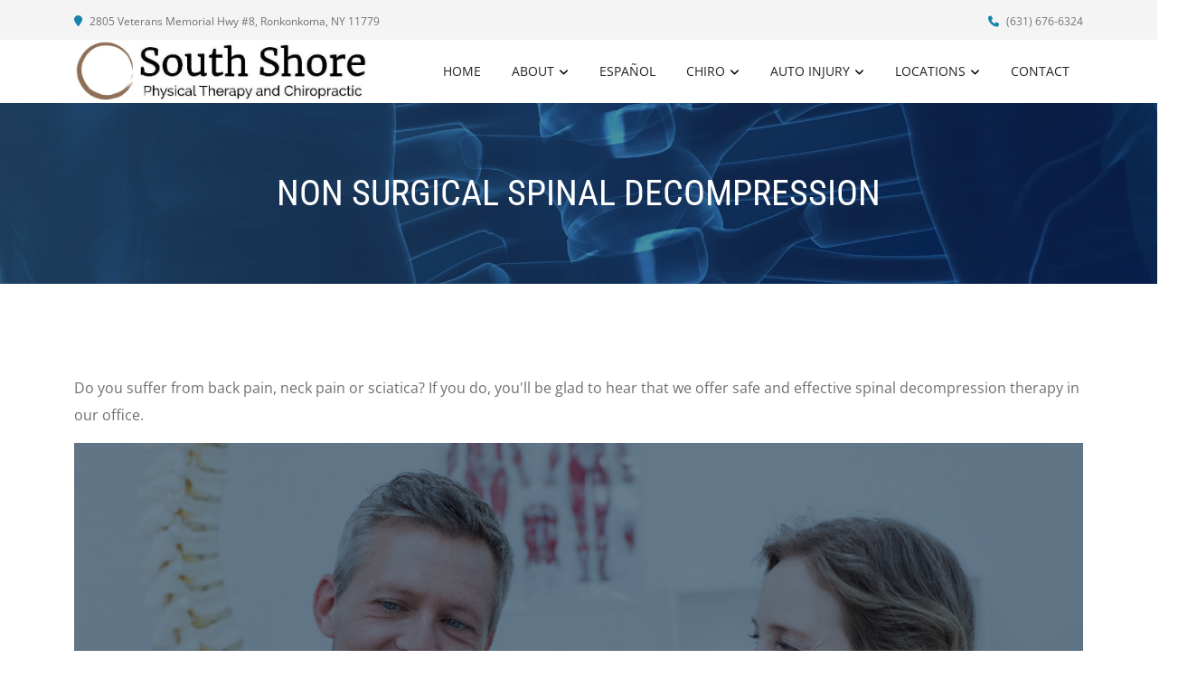

--- FILE ---
content_type: text/vtt
request_url: https://cdn.jwplayer.com/tracks/90mW8Fru.vtt
body_size: 894
content:
WEBVTT

00:00:00.000 --> 00:00:05.000
Do you suffer from back pain, neck pain or sciatica?

00:00:06.200 --> 00:00:09.400
Do you suffer from back pain, neck pain or sciatica?

00:00:09.400 --> 00:00:15.000
If you do, you'll be glad to hear that we offer safe and effective spinal decompression therapy in our office.

00:00:15.000 --> 00:00:19.900
Non-surgical spinal decompression is a great way to restore your back to health.

00:00:19.900 --> 00:00:26.800
Studies have shown that spinal decompression can effectively treat back pain, sciatica, disk herniations, and other pain conditions.

00:00:26.800 --> 00:00:30.700
How does spinal decompression help your spine heal?

00:00:30.700 --> 00:00:36.900
Your spine is made up of bones called vertebrae, and these are separated by tough, fibrous, flexible disks.

00:00:36.900 --> 00:00:42.700
The disks allow your spine to flex, bend, and twist -Â  and also act as shock absorbers between the vertebrae.

00:00:42.700 --> 00:00:51.700
If your back is injured, strained, or if you have chronic pain, the individual segments of your spine can become immobile, tight, and restricted.

00:00:51.700 --> 00:00:55.800
This fixation of the spine creates tremendous pressure on the disks.

00:00:55.800 --> 00:01:04.000
This pressure can cause the disks to bulge or herniate, or can cause inflammation in the nerves that travel from your spinal cord to the rest of your body.

00:01:04.000 --> 00:01:11.300
If the nerves become irritated or pinched, it can cause back pain, sciatica, or even numbness and tingling in your hip and leg.

00:01:11.300 --> 00:01:20.100
Spinal decompression works by gently stretching your spine and reducing the pressure on your disks, restoring your spine's natural function and flexibility.

00:01:20.100 --> 00:01:23.300
The treatment process is easy and relaxing.

00:01:23.300 --> 00:01:29.400
First, the doctor will determine the specific area of the spine to target, and configure the decompression machine.

00:01:29.400 --> 00:01:33.500
During a decompression treatment, you will lie comfortably on a padded table.

00:01:33.500 --> 00:01:36.400
A belt fits around your waist and your lower chest.

00:01:36.400 --> 00:01:42.700
Then, the computer-controlled decompression system slowly and precisely stretches your spine, then releases.

00:01:42.700 --> 00:01:50.500
Over the course of a treatment, your spine will be carefully stretched and relaxed many times, â€œdecompressingâ€ the affected disks of the spine.

00:01:50.500 --> 00:01:55.500
This increases circulation, hydration, and nutrition to the disk.

00:01:55.500 --> 00:01:58.900
Medical studies have shown the effectiveness of spinal decompression.

00:01:58.900 --> 00:02:05.200
In 2010, researchers performed CT scans on patients before and after spinal decompression

00:02:05.200 --> 00:02:13.200
and found that not only did they have a dramatic improvement in symptoms, but there was also a significant improvement in disk height after treatment.

00:02:13.200 --> 00:02:21.300
A 1998 study found that spinal decompression patients had a 90% reduction in disk herniations measured by MRI scans.

00:02:21.300 --> 00:02:24.300
And, a 2008 Stanford University study

00:02:24.300 --> 00:02:32.000
Â found that non-surgical decompression resulted in an 83% reduction in back pain, with a high rate of patient satisfaction.

00:02:32.000 --> 00:02:35.800
You don't need to suffer from back pain, neck pain, or sciatica!

00:02:35.800 --> 00:02:42.800
Call our office today to see if non-surgical spinal decompression therapy can help you get back to health!



--- FILE ---
content_type: text/vtt
request_url: https://assets-jpcust.jwpsrv.com/strips/C5F5Y6nw-120.vtt
body_size: 566
content:
WEBVTT

00:00.000 --> 00:02.260
C5F5Y6nw-120.jpg#xywh=0,0,120,67

00:02.260 --> 00:04.520
C5F5Y6nw-120.jpg#xywh=120,0,120,67

00:04.520 --> 00:06.780
C5F5Y6nw-120.jpg#xywh=240,0,120,67

00:06.780 --> 00:09.041
C5F5Y6nw-120.jpg#xywh=360,0,120,67

00:09.041 --> 00:11.301
C5F5Y6nw-120.jpg#xywh=0,67,120,67

00:11.301 --> 00:13.561
C5F5Y6nw-120.jpg#xywh=120,67,120,67

00:13.561 --> 00:15.821
C5F5Y6nw-120.jpg#xywh=240,67,120,67

00:15.821 --> 00:18.082
C5F5Y6nw-120.jpg#xywh=360,67,120,67

00:18.082 --> 00:20.342
C5F5Y6nw-120.jpg#xywh=0,134,120,67

00:20.342 --> 00:22.602
C5F5Y6nw-120.jpg#xywh=120,134,120,67

00:22.602 --> 00:24.862
C5F5Y6nw-120.jpg#xywh=240,134,120,67

00:24.862 --> 00:27.123
C5F5Y6nw-120.jpg#xywh=360,134,120,67

00:27.123 --> 00:29.383
C5F5Y6nw-120.jpg#xywh=0,201,120,67

00:29.383 --> 00:31.643
C5F5Y6nw-120.jpg#xywh=120,201,120,67

00:31.643 --> 00:33.904
C5F5Y6nw-120.jpg#xywh=240,201,120,67

00:33.904 --> 00:36.164
C5F5Y6nw-120.jpg#xywh=360,201,120,67

00:36.164 --> 00:38.424
C5F5Y6nw-120.jpg#xywh=0,268,120,67

00:38.424 --> 00:40.684
C5F5Y6nw-120.jpg#xywh=120,268,120,67

00:40.684 --> 00:42.945
C5F5Y6nw-120.jpg#xywh=240,268,120,67

00:42.945 --> 00:45.205
C5F5Y6nw-120.jpg#xywh=360,268,120,67

00:45.205 --> 00:47.465
C5F5Y6nw-120.jpg#xywh=0,335,120,67

00:47.465 --> 00:49.725
C5F5Y6nw-120.jpg#xywh=120,335,120,67

00:49.725 --> 00:51.986
C5F5Y6nw-120.jpg#xywh=240,335,120,67

00:51.986 --> 00:54.246
C5F5Y6nw-120.jpg#xywh=360,335,120,67

00:54.246 --> 00:56.506
C5F5Y6nw-120.jpg#xywh=0,402,120,67

00:56.506 --> 00:58.766
C5F5Y6nw-120.jpg#xywh=120,402,120,67

00:58.766 --> 01:01.027
C5F5Y6nw-120.jpg#xywh=240,402,120,67

01:01.027 --> 01:03.287
C5F5Y6nw-120.jpg#xywh=360,402,120,67

01:03.287 --> 01:05.547
C5F5Y6nw-120.jpg#xywh=0,469,120,67

01:05.547 --> 01:07.808
C5F5Y6nw-120.jpg#xywh=120,469,120,67

01:07.808 --> 01:10.068
C5F5Y6nw-120.jpg#xywh=240,469,120,67

01:10.068 --> 01:12.328
C5F5Y6nw-120.jpg#xywh=360,469,120,67

01:12.328 --> 01:14.588
C5F5Y6nw-120.jpg#xywh=0,536,120,67

01:14.588 --> 01:16.849
C5F5Y6nw-120.jpg#xywh=120,536,120,67

01:16.849 --> 01:19.109
C5F5Y6nw-120.jpg#xywh=240,536,120,67

01:19.109 --> 01:21.369
C5F5Y6nw-120.jpg#xywh=360,536,120,67

01:21.369 --> 01:23.629
C5F5Y6nw-120.jpg#xywh=0,603,120,67

01:23.629 --> 01:25.890
C5F5Y6nw-120.jpg#xywh=120,603,120,67

01:25.890 --> 01:28.150
C5F5Y6nw-120.jpg#xywh=240,603,120,67

01:28.150 --> 01:30.410
C5F5Y6nw-120.jpg#xywh=360,603,120,67

01:30.410 --> 01:32.670
C5F5Y6nw-120.jpg#xywh=0,670,120,67

01:32.670 --> 01:34.931
C5F5Y6nw-120.jpg#xywh=120,670,120,67

01:34.931 --> 01:37.191
C5F5Y6nw-120.jpg#xywh=240,670,120,67

01:37.191 --> 01:39.451
C5F5Y6nw-120.jpg#xywh=360,670,120,67

01:39.451 --> 01:41.712
C5F5Y6nw-120.jpg#xywh=0,737,120,67

01:41.712 --> 01:43.972
C5F5Y6nw-120.jpg#xywh=120,737,120,67

01:43.972 --> 01:46.232
C5F5Y6nw-120.jpg#xywh=240,737,120,67

01:46.232 --> 01:48.492
C5F5Y6nw-120.jpg#xywh=360,737,120,67

01:48.492 --> 01:50.753
C5F5Y6nw-120.jpg#xywh=0,804,120,67

01:50.753 --> 01:53.013
C5F5Y6nw-120.jpg#xywh=120,804,120,67

01:53.013 --> 01:55.273
C5F5Y6nw-120.jpg#xywh=240,804,120,67

01:55.273 --> 01:57.533
C5F5Y6nw-120.jpg#xywh=360,804,120,67

01:57.533 --> 01:59.794
C5F5Y6nw-120.jpg#xywh=0,871,120,67

01:59.794 --> 02:02.054
C5F5Y6nw-120.jpg#xywh=120,871,120,67

02:02.054 --> 02:04.314
C5F5Y6nw-120.jpg#xywh=240,871,120,67

02:04.314 --> 02:06.574
C5F5Y6nw-120.jpg#xywh=360,871,120,67

02:06.574 --> 02:08.835
C5F5Y6nw-120.jpg#xywh=0,938,120,67

02:08.835 --> 02:11.095
C5F5Y6nw-120.jpg#xywh=120,938,120,67

02:11.095 --> 02:13.355
C5F5Y6nw-120.jpg#xywh=240,938,120,67

02:13.355 --> 02:15.616
C5F5Y6nw-120.jpg#xywh=360,938,120,67

02:15.616 --> 02:17.876
C5F5Y6nw-120.jpg#xywh=0,1005,120,67

02:17.876 --> 02:20.136
C5F5Y6nw-120.jpg#xywh=120,1005,120,67

02:20.136 --> 02:22.396
C5F5Y6nw-120.jpg#xywh=240,1005,120,67

02:22.396 --> 02:24.657
C5F5Y6nw-120.jpg#xywh=360,1005,120,67

02:24.657 --> 02:26.917
C5F5Y6nw-120.jpg#xywh=0,1072,120,67

02:26.917 --> 02:29.177
C5F5Y6nw-120.jpg#xywh=120,1072,120,67

02:29.177 --> 02:31.437
C5F5Y6nw-120.jpg#xywh=240,1072,120,67

02:31.437 --> 02:33.698
C5F5Y6nw-120.jpg#xywh=360,1072,120,67

02:33.698 --> 02:35.958
C5F5Y6nw-120.jpg#xywh=0,1139,120,67

02:35.958 --> 02:38.218
C5F5Y6nw-120.jpg#xywh=120,1139,120,67

02:38.218 --> 02:40.478
C5F5Y6nw-120.jpg#xywh=240,1139,120,67

02:40.478 --> 02:42.739
C5F5Y6nw-120.jpg#xywh=360,1139,120,67

02:42.739 --> 02:44.999
C5F5Y6nw-120.jpg#xywh=0,1206,120,67

02:44.999 --> 02:47.259
C5F5Y6nw-120.jpg#xywh=120,1206,120,67

02:47.259 --> 02:49.520
C5F5Y6nw-120.jpg#xywh=240,1206,120,67

02:49.520 --> 02:51.780
C5F5Y6nw-120.jpg#xywh=360,1206,120,67

02:51.780 --> 02:54.040
C5F5Y6nw-120.jpg#xywh=0,1273,120,67

02:54.040 --> 02:56.300
C5F5Y6nw-120.jpg#xywh=120,1273,120,67

02:56.300 --> 02:58.561
C5F5Y6nw-120.jpg#xywh=240,1273,120,67

02:58.561 --> 03:00.821
C5F5Y6nw-120.jpg#xywh=360,1273,120,67

